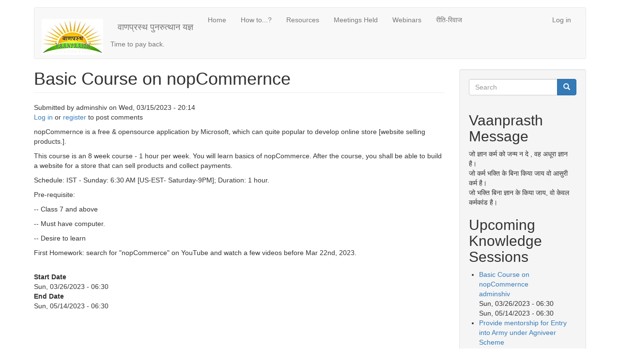

--- FILE ---
content_type: text/html; charset=UTF-8
request_url: http://vaanprasth.org/node/58
body_size: 4700
content:
<!DOCTYPE html>
<html  lang="en" dir="ltr" prefix="content: http://purl.org/rss/1.0/modules/content/  dc: http://purl.org/dc/terms/  foaf: http://xmlns.com/foaf/0.1/  og: http://ogp.me/ns#  rdfs: http://www.w3.org/2000/01/rdf-schema#  schema: http://schema.org/  sioc: http://rdfs.org/sioc/ns#  sioct: http://rdfs.org/sioc/types#  skos: http://www.w3.org/2004/02/skos/core#  xsd: http://www.w3.org/2001/XMLSchema# ">
  <head>
    <meta charset="utf-8" />
<meta name="Generator" content="Drupal 8 (https://www.drupal.org)" />
<meta name="MobileOptimized" content="width" />
<meta name="HandheldFriendly" content="true" />
<meta name="viewport" content="width=device-width, initial-scale=1.0" />
<link rel="shortcut icon" href="/sites/default/files/Logo_0.jpeg" type="image/jpeg" />
<link rel="canonical" href="http://vaanprasth.org/node/58" />
<link rel="shortlink" href="http://vaanprasth.org/node/58" />
<link rel="revision" href="http://vaanprasth.org/node/58" />

    <title>Basic Course on nopCommernce | वाणप्रस्थ पुनरुत्थान यज्ञ</title>
    <link rel="stylesheet" media="all" href="/sites/default/files/css/css_7CAbgI9CxDGLvfYjZUGLoguaOSLFdyHXEwlsT1mF30A.css" />
<link rel="stylesheet" media="all" href="https://cdn.jsdelivr.net/npm/bootstrap@3.4.1/dist/css/bootstrap.min.css" integrity="sha256-bZLfwXAP04zRMK2BjiO8iu9pf4FbLqX6zitd+tIvLhE=" crossorigin="anonymous" />
<link rel="stylesheet" media="all" href="https://cdn.jsdelivr.net/npm/@unicorn-fail/drupal-bootstrap-styles@0.0.2/dist/3.4.0/8.x-3.x/drupal-bootstrap.min.css" integrity="sha512-tGFFYdzcicBwsd5EPO92iUIytu9UkQR3tLMbORL9sfi/WswiHkA1O3ri9yHW+5dXk18Rd+pluMeDBrPKSwNCvw==" crossorigin="anonymous" />

    
<!--[if lte IE 8]>
<script src="/sites/default/files/js/js_VtafjXmRvoUgAzqzYTA3Wrjkx9wcWhjP0G4ZnnqRamA.js"></script>
<![endif]-->

  </head>
  <body class="path-node page-node-type-knowledge-session has-glyphicons">
    <a href="#main-content" class="visually-hidden focusable skip-link">
      Skip to main content
    </a>
    
      <div class="dialog-off-canvas-main-canvas" data-off-canvas-main-canvas>
              <header class="navbar navbar-default container" id="navbar" role="banner">
            <div class="navbar-header">
          <div class="region region-navigation">
          <a class="logo navbar-btn pull-left" href="/" title="Home" rel="home">
      <img src="/sites/default/files/Logo_1.jpeg" alt="Home" />
    </a>
        <a class="name navbar-brand" href="/" title="Home" rel="home">वाणप्रस्थ पुनरुत्थान यज्ञ</a>
        <p class="navbar-text" style="float:none;">Time to pay back. </p>
  
  </div>

                          <button type="button" class="navbar-toggle" data-toggle="collapse" data-target="#navbar-collapse">
            <span class="sr-only">Toggle navigation</span>
            <span class="icon-bar"></span>
            <span class="icon-bar"></span>
            <span class="icon-bar"></span>
          </button>
              </div>

                    <div id="navbar-collapse" class="navbar-collapse collapse">
            <div class="region region-navigation-collapsible">
    <nav role="navigation" aria-labelledby="block-bootstrap-main-menu-menu" id="block-bootstrap-main-menu">
            <h2 class="sr-only" id="block-bootstrap-main-menu-menu">Main navigation</h2>

      
      <ul class="menu menu--main nav navbar-nav">
                      <li class="first">
                                        <a href="/" data-drupal-link-system-path="&lt;front&gt;">Home</a>
              </li>
                      <li>
                                        <a href="/node/22" title="Learn How to do something." data-drupal-link-system-path="node/22">How to...?</a>
              </li>
                      <li>
                                        <a href="/node/23" data-drupal-link-system-path="node/23">Resources</a>
              </li>
                      <li>
                                        <a href="/node/28" data-drupal-link-system-path="node/28">Meetings Held</a>
              </li>
                      <li>
                                        <a href="/node/55" title="Will Take You To Vaanprasth Channel on YouTube" data-drupal-link-system-path="node/55">Webinars</a>
              </li>
                      <li class="last">
                                        <a href="http://vaanprasth.org/node/53">रीति-रिवाज </a>
              </li>
        </ul>
  

  </nav>
<nav role="navigation" aria-labelledby="block-bootstrap-account-menu-menu" id="block-bootstrap-account-menu">
            <h2 class="sr-only" id="block-bootstrap-account-menu-menu">User account menu</h2>

      
      <ul class="menu menu--account nav navbar-nav navbar-right">
                      <li class="first last">
                                        <a href="/user/login" data-drupal-link-system-path="user/login">Log in</a>
              </li>
        </ul>
  

  </nav>

  </div>

        </div>
                </header>
  
  <div role="main" class="main-container container js-quickedit-main-content">
    <div class="row">

                              <div class="col-sm-12" role="heading">
              <div class="region region-header">
      

  </div>

          </div>
              
            
                  <section class="col-sm-9">

                
                                      
                  
                          <a id="main-content"></a>
            <div class="region region-content">
        <h1 class="page-header"><span>Basic Course on nopCommernce</span>
</h1>

  <article data-history-node-id="58" role="article" about="/node/58" class="knowledge-session is-promoted is-sticky full clearfix">

  
    

      <footer>
      <article typeof="schema:Person" about="/user/21">
  </article>

      <div class="author">
        Submitted by <span><span lang="" about="/user/21" typeof="schema:Person" property="schema:name" datatype="">adminshiv</span></span>
 on <span>Wed, 03/15/2023 - 20:14</span>
        
      </div>
    </footer>
  
  <div class="content">
    <ul class="links inline list-inline"><li class="comment-forbidden"><a href="/user/login?destination=/node/58%23comment-form">Log in</a> or <a href="/user/register?destination=/node/58%23comment-form">register</a> to post comments</li></ul>
            <div class="field field--name-body field--type-text-with-summary field--label-hidden field--item"><p>nopCommernce is a free &amp; opensource application by Microsoft, which can quite popular to develop online store [website selling products.].</p>

<p>This course is an 8 week course - 1 hour per week. You will learn basics of nopCommerce. After the course, you shall be able to build a website for a store that can sell products and collect payments.</p>

<p>Schedule: IST - Sunday: 6:30 AM [US-EST- Saturday-9PM]; Duration: 1 hour.</p>

<p>Pre-requisite:</p>

<p>-- Class 7 and above</p>

<p>-- Must have computer.</p>

<p>-- Desire to learn</p>

<p>First Homework: search for "nopCommerce" on YouTube and watch a few videos before Mar 22nd, 2023.</p>

<p> </p></div>
      
  <div class="field field--name-field-start-date field--type-datetime field--label-above">
    <div class="field--label">Start Date</div>
              <div class="field--item"><time datetime="2023-03-26T06:30:00Z">Sun, 03/26/2023 - 06:30</time>
</div>
          </div>

  <div class="field field--name-field-end-date field--type-datetime field--label-above">
    <div class="field--label">End Date</div>
              <div class="field--item"><time datetime="2023-05-14T06:30:00Z">Sun, 05/14/2023 - 06:30</time>
</div>
          </div>
<section>
  
  

  
</section>

  </div>

</article>


  </div>

              </section>

                              <aside class="col-sm-3" role="complementary">
              <div class="well region region-sidebar-second">
    <div class="search-block-form block block-search block-search-form-block" data-drupal-selector="search-block-form" id="block-bootstrap-search" role="search">
  
      <h2 class="visually-hidden">Search</h2>
    
      <form action="/search/node" method="get" id="search-block-form" accept-charset="UTF-8">
  <div class="form-item js-form-item form-type-search js-form-type-search form-item-keys js-form-item-keys form-no-label form-group">
      <label for="edit-keys" class="control-label sr-only">Search</label>
  
  
  <div class="input-group"><input title="Enter the terms you wish to search for." data-drupal-selector="edit-keys" class="form-search form-control" placeholder="Search" type="search" id="edit-keys" name="keys" value="" size="15" maxlength="128" data-toggle="tooltip" /><span class="input-group-btn"><button type="submit" value="Search" class="button js-form-submit form-submit btn-primary btn icon-only" name=""><span class="sr-only">Search</span><span class="icon glyphicon glyphicon-search" aria-hidden="true"></span></button></span></div>

  
  
  </div>
<div class="form-actions form-group js-form-wrapper form-wrapper" data-drupal-selector="edit-actions" id="edit-actions"></div>

</form>

  </div>
<section id="block-message" class="block block-block-content block-block-content3653647b-8705-40b7-9d88-d003d8e74a04 clearfix">
  
      <h2 class="block-title">Vaanprasth Message</h2>
    

      
            <div class="field field--name-body field--type-text-with-summary field--label-hidden field--item"><p>जो ज्ञान कर्म को जन्म न दे , वह अधूरा ज्ञान है।  <br />
जो कर्म भक्ति के बिना किया जाय वो आसुरी कर्म है। <br />
जो भक्ति बिना ज्ञान के किया जाय, वो केवल कर्मकांड है।</p></div>
      
  </section>

<section class="views-element-container block block-views block-views-blockupcoming-knowledge-sessions-block-1 clearfix" id="block-views-block-upcoming-knowledge-sessions-block-1-3">
  
      <h2 class="block-title">Upcoming Knowledge Sessions</h2>
    

      <div class="form-group"><div class="view view-upcoming-knowledge-sessions view-id-upcoming_knowledge_sessions view-display-id-block_1 js-view-dom-id-3495234bae1386c88d24ba85b0b5dd0d7486c7e1cd56da04c4fc6c56a33e54b0">
  
    
      
      <div class="view-content">
      <div class="item-list">
  
  <ul>

          <li><div class="views-field views-field-title"><span class="field-content"><a href="/node/58" hreflang="en">Basic Course on nopCommernce</a></span></div><div class="views-field views-field-uid"><span class="field-content"><a href="/user/21" hreflang="en">adminshiv</a></span></div><div class="views-field views-field-field-start-date"><div class="field-content"><time datetime="2023-03-26T06:30:00Z">Sun, 03/26/2023 - 06:30</time>
</div></div><div class="views-field views-field-field-end-date"><div class="field-content"><time datetime="2023-05-14T06:30:00Z">Sun, 05/14/2023 - 06:30</time>
</div></div><div class="views-field views-field-field-tags"><div class="field-content"></div></div></li>
          <li><div class="views-field views-field-title"><span class="field-content"><a href="/node/57" hreflang="en">Provide mentorship for Entry into Army under Agniveer Scheme</a></span></div><div class="views-field views-field-uid"><span class="field-content"><a href="/user/21" hreflang="en">adminshiv</a></span></div><div class="views-field views-field-field-start-date"><div class="field-content"><time datetime="2023-03-15T13:45:23Z">Wed, 03/15/2023 - 13:45</time>
</div></div><div class="views-field views-field-field-end-date"><div class="field-content"><time datetime="2023-12-31T13:45:43Z">Sun, 12/31/2023 - 13:45</time>
</div></div><div class="views-field views-field-field-tags"><div class="field-content"></div></div></li>
          <li><div class="views-field views-field-title"><span class="field-content"><a href="/node/56" hreflang="en">Provide help to Write Your Application</a></span></div><div class="views-field views-field-uid"><span class="field-content"><a href="/user/21" hreflang="en">adminshiv</a></span></div><div class="views-field views-field-field-start-date"><div class="field-content"><time datetime="2023-03-15T13:41:26Z">Wed, 03/15/2023 - 13:41</time>
</div></div><div class="views-field views-field-field-end-date"><div class="field-content"><time datetime="2023-12-31T13:41:31Z">Sun, 12/31/2023 - 13:41</time>
</div></div><div class="views-field views-field-field-tags"><div class="field-content"></div></div></li>
    
  </ul>

</div>

    </div>
  
      
          </div>
</div>

  </section>

<section class="views-element-container block block-views block-views-blockrecent-requests-block-1 clearfix" id="block-views-block-recent-requests-block-1-3">
  
      <h2 class="block-title">Recent Requests</h2>
    

      <div class="form-group"><div class="view view-recent-requests view-id-recent_requests view-display-id-block_1 js-view-dom-id-fed1374c6d7f6b76d1bd268b769caec3d076fc80591bdf74122ed7b5c79d5243">
  
    
      
  
      
          </div>
</div>

  </section>


  </div>

          </aside>
                  </div>
  </div>

      <footer class="footer container" role="contentinfo">
        <div class="region region-footer">
    <nav role="navigation" aria-labelledby="block-bootstrap-footer-menu" id="block-bootstrap-footer">
            
  <h2 class="visually-hidden" id="block-bootstrap-footer-menu">Footer menu</h2>
  

        
      <ul class="menu menu--footer nav">
                      <li class="first last">
                                        <a href="/contact" data-drupal-link-system-path="contact">Contact</a>
              </li>
        </ul>
  

  </nav>
<div data-drupal-messages-fallback class="hidden"></div>

  </div>

    </footer>
  
  </div>

    
    <script type="application/json" data-drupal-selector="drupal-settings-json">{"path":{"baseUrl":"\/","scriptPath":null,"pathPrefix":"","currentPath":"node\/58","currentPathIsAdmin":false,"isFront":false,"currentLanguage":"en"},"pluralDelimiter":"\u0003","suppressDeprecationErrors":true,"bootstrap":{"forms_has_error_value_toggle":1,"modal_animation":1,"modal_backdrop":"true","modal_focus_input":1,"modal_keyboard":1,"modal_select_text":1,"modal_show":1,"modal_size":"","popover_enabled":1,"popover_animation":1,"popover_auto_close":1,"popover_container":"body","popover_content":"","popover_delay":"0","popover_html":0,"popover_placement":"right","popover_selector":"","popover_title":"","popover_trigger":"click","tooltip_enabled":1,"tooltip_animation":1,"tooltip_container":"body","tooltip_delay":"0","tooltip_html":0,"tooltip_placement":"auto left","tooltip_selector":"","tooltip_trigger":"hover"},"ajaxTrustedUrl":{"\/search\/node":true},"user":{"uid":0,"permissionsHash":"5cc32bd9f53587ad02fc3b5c22f82eeaaf70f30957a0962a160cc295f808bbf5"}}</script>
<script src="/sites/default/files/js/js_N25huzd5_nvxUy0vaNALIG6fo46vv3n833_3JR2rIqM.js"></script>
<script src="https://cdn.jsdelivr.net/npm/bootstrap@3.4.1/dist/js/bootstrap.min.js" integrity="sha256-nuL8/2cJ5NDSSwnKD8VqreErSWHtnEP9E7AySL+1ev4=" crossorigin="anonymous"></script>
<script src="/sites/default/files/js/js_wBDTa1Hsny_hL6Irg0y97RE_sjXR3rRWNo2fFZbFU08.js"></script>

  </body>
</html>
